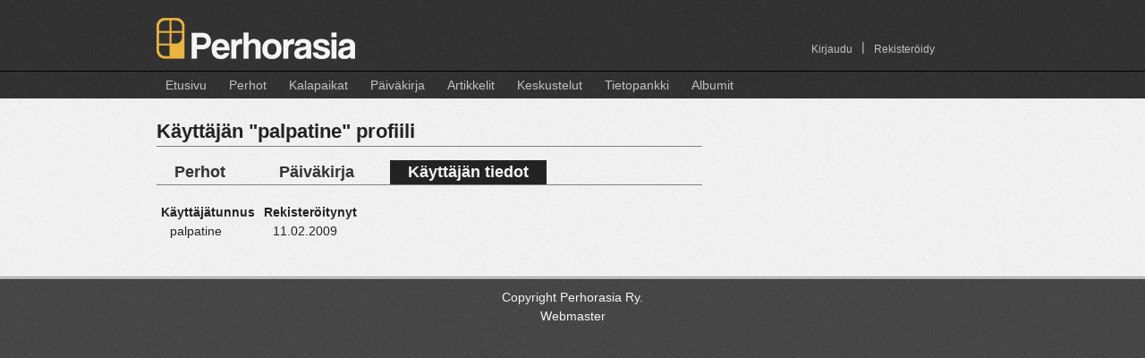

--- FILE ---
content_type: application/javascript
request_url: https://perhorasia.fi/js/jquery/jquery.ui.datepicker-fi.js
body_size: 917
content:
/* Finnish initialisation for the jQuery UI date picker plugin. */
/* Written by Harri Kilpi� (harrikilpio@gmail.com). */
jQuery(function($){
    $.datepicker.regional['fi'] = {
		closeText: 'Sulje',
		prevText: '&laquo;Edellinen',
		nextText: 'Seuraava&raquo;',
		currentText: 'T&auml;n&auml;&auml;n',
        monthNames: ['Tammikuu','Helmikuu','Maaliskuu','Huhtikuu','Toukokuu','Kes&auml;kuu',
        'Hein&auml;kuu','Elokuu','Syyskuu','Lokakuu','Marraskuu','Joulukuu'],
        monthNamesShort: ['Tammi','Helmi','Maalis','Huhti','Touko','Kes&auml;',
        'Hein&auml;','Elo','Syys','Loka','Marras','Joulu'],
		dayNamesShort: ['Su','Ma','Ti','Ke','To','Pe','Su'],
		dayNames: ['Sunnuntai','Maanantai','Tiistai','Keskiviikko','Torstai','Perjantai','Lauantai'],
		dayNamesMin: ['Su','Ma','Ti','Ke','To','Pe','La'],
		weekHeader: 'Vk',
        dateFormat: 'dd.mm.yy',
		firstDay: 1,
		isRTL: false,
		showMonthAfterYear: false,
		yearSuffix: ''};
    $.datepicker.setDefaults($.datepicker.regional['fi']);
});
